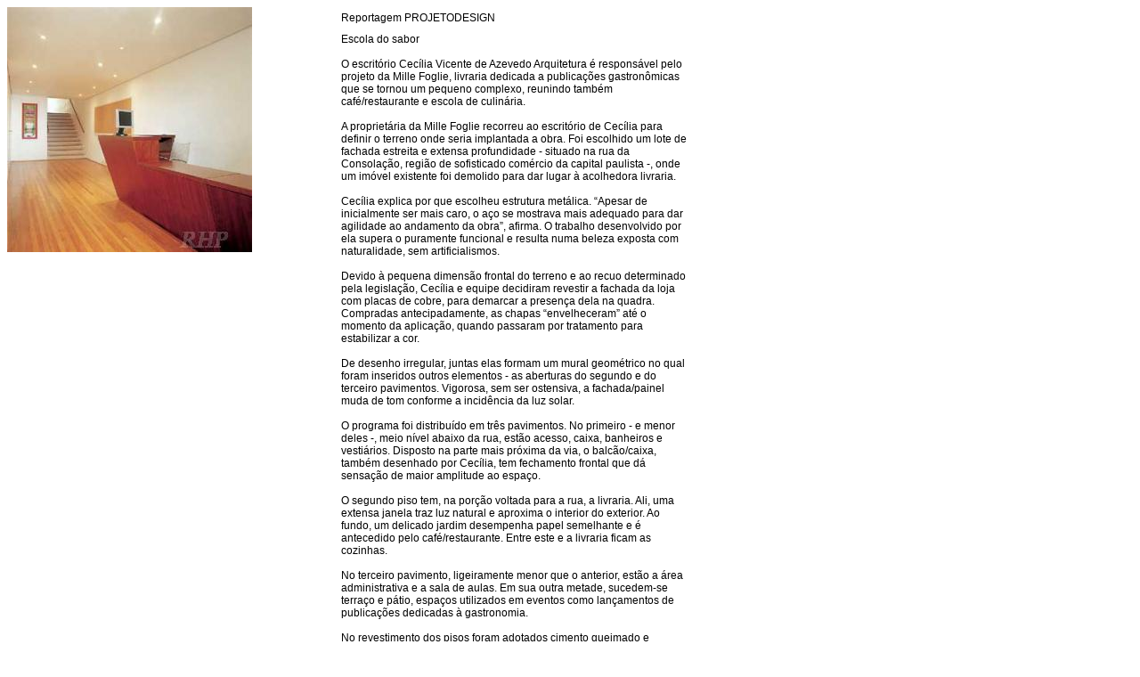

--- FILE ---
content_type: text/html
request_url: http://rhpengenharia.com.br/foto.php?id_foto=208&id_proj=14
body_size: 2313
content:
<!DOCTYPE HTML PUBLIC "-//W3C//DTD HTML 4.01 Transitional//EN" "http://www.w3.org/TR/html4/loose.dtd">
<html>
<head>
<title>Untitled Document</title><meta http-equiv="X-UA-Compatible" content="IE=7" />
<meta http-equiv="Content-Type" content="text/html; charset=iso-8859-1">
<style type="text/css">
<!--
.style6 {
	font-size: 12px;
	font-family: Arial, Helvetica, sans-serif;
}
.style10 {font-size: 12px}
-->
</style>
</head>

<body>
<table width="780" border="0" cellspacing="0" cellpadding="0">
  <tr>
    <td width="370" valign="top" nowrap>      <img src="restrito/imagens/14/14208gd.jpg">
      </td>
    <td width="410" align="left" valign="top" nowrap class="style6">
    <table width="400" border="0" cellspacing="0" cellpadding="5">
      <tr>
        <td><span class="style10">Reportagem PROJETODESIGN</span></td>
      </tr>
      <tr>
        <td><span class="style10">Escola do sabor <br />
  <br />
O escritório Cecília Vicente de Azevedo Arquitetura é responsável pelo projeto da Mille Foglie, livraria dedicada a publicações gastronômicas que se tornou um pequeno complexo, reunindo também café/restaurante e escola de culinária.<br />
<br />
A proprietária da Mille Foglie recorreu ao escritório de Cecília para definir o terreno onde seria implantada a obra. Foi escolhido um lote de fachada estreita e extensa profundidade - situado na rua da Consolação, região de sofisticado comércio da capital paulista -, onde um imóvel existente foi demolido para dar lugar à acolhedora livraria.<br />
<br />
Cecília explica por que escolheu estrutura metálica. “Apesar de inicialmente ser mais caro, o aço se mostrava mais adequado para dar agilidade ao andamento da obra”, afirma. O trabalho desenvolvido por ela supera o puramente funcional e resulta numa beleza exposta com naturalidade, sem artificialismos.<br />
<br />
Devido à pequena dimensão frontal do terreno e ao recuo determinado pela legislação, Cecília e equipe decidiram revestir a fachada da loja com placas de cobre, para demarcar a presença dela na quadra. Compradas antecipadamente, as chapas “envelheceram” até o momento da aplicação, quando passaram por tratamento para estabilizar a cor. <br />
<br />
De desenho irregular, juntas elas formam um mural geométrico no qual foram inseridos outros elementos - as aberturas do segundo e do terceiro pavimentos. Vigorosa, sem ser ostensiva, a fachada/painel muda de tom conforme a incidência da luz solar.<br />
<br />
O programa foi distribuído em três pavimentos. No primeiro - e menor deles -, meio nível abaixo da rua, estão acesso, caixa, banheiros e vestiários. Disposto na parte mais próxima da via, o balcão/caixa, também desenhado por Cecília, tem fechamento frontal que dá sensação de maior amplitude ao espaço.<br />
<br />
O segundo piso tem, na porção voltada para a rua, a livraria. Ali, uma extensa janela traz luz natural e aproxima o interior do exterior. Ao fundo, um delicado jardim desempenha papel semelhante e é antecedido pelo café/restaurante. Entre este e a livraria ficam as cozinhas.<br />
<br />
No terceiro pavimento, ligeiramente menor que o anterior, estão a área administrativa e a sala de aulas. Em sua outra metade, sucedem-se terraço e pátio, espaços utilizados em eventos como lançamentos de publicações dedicadas à gastronomia.<br />
<br />
No revestimento dos pisos foram adotados cimento queimado e madeira, que, em algumas situações, são responsáveis pela contraposição entre rusticidade e caráter mais acolhedor. Paredes pintadas de branco tornam mais claros os ambientes, que, no segundo piso, por exemplo, recebem luz de pequenas clarabóias. <br />
<br />
Uma fachada surpreendente, relações visuais permanentes entre os patamares, um grande vão envidraçado, clarabóias, pequeno jardim e pátio externo acomodam-se no agradável arranjo que convida à entrada e estimula a permanência.<br />
<br />
Texto resumido a partir de reportagem <br />
de Adilson Melendez<br />
Publicada originalmente em PROJETODESIGN <br />
Edição 283 Setembro de 2003<br />
<br />
Reportagem de Adilson Melendez publicada origi-nalmente em PROJETODESIGN edição 283 em setembro de 2003<br />
<br />
<br />
Cecília Vicente de Azevedo Arquitetura<br />
Livraria, São Paulo-SP <br />
 </span></td>
      </tr>
    </table></td>
  </tr>
  <tr>
    <td height="50" colspan="2" valign="top" nowrap>   
      <table width="780" border="0" cellspacing="0" cellpadding="5">
        <tr>
          <td class="style6"><strong></strong></td>
        </tr>
        <tr>
          <td class="style6"></td>
        </tr>
      </table>
       </td>
  </tr>
</table>
</body>
</html>
